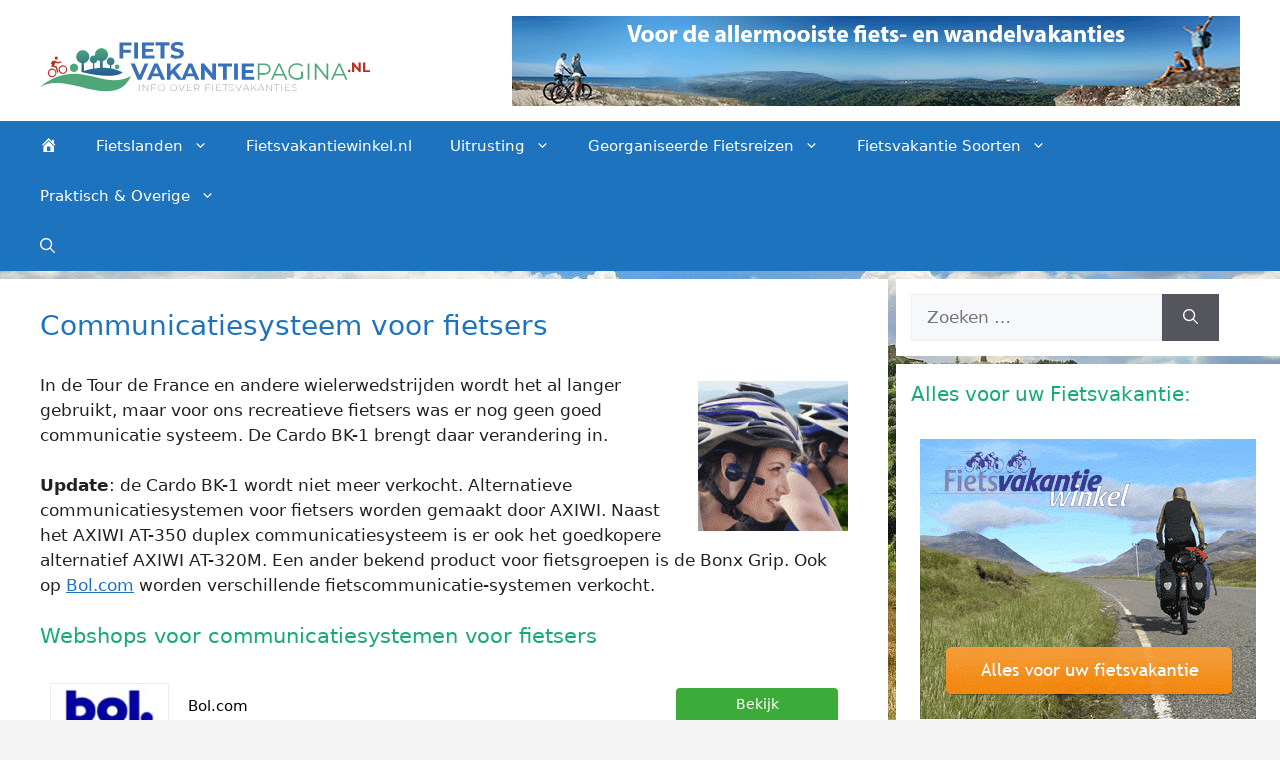

--- FILE ---
content_type: text/css; charset=utf-8
request_url: https://www.fietsvakantiepagina.nl/wp-content/themes/generatepress-child/style.css?ver=1714568744
body_size: 2104
content:
/*
Theme Name: GeneratePress Child
Theme URI: https://generatepress.com
Template: generatepress
Author: Tom Usborne
Author URI: https://tomusborne.com
Description: GeneratePress is a lightweight WordPress theme built with a focus on speed and usability. Performance is important to us, which is why a fresh GeneratePress install adds less than 10kb (gzipped) to your page size. We take full advantage of the block editor (Gutenberg), which gives you more control over creating your content. If you use page builders, GeneratePress is the right theme for you. It is completely compatible with all major page builders, including Beaver Builder and Elementor. Thanks to our emphasis on WordPress coding standards, we can boast full compatibility with all well-coded plugins, including WooCommerce. GeneratePress is fully responsive, uses valid HTML/CSS, and is translated into over 25 languages by our amazing community of users. A few of our many features include 60+ color controls, powerful dynamic typography, 5 navigation locations, 5 sidebar layouts, dropdown menus (click or hover), and 9 widget areas. Learn more and check out our powerful premium version at https://generatepress.com
Tags: two-columns,three-columns,one-column,right-sidebar,left-sidebar,footer-widgets,blog,e-commerce,flexible-header,full-width-template,buddypress,custom-header,custom-background,custom-menu,custom-colors,sticky-post,threaded-comments,translation-ready,rtl-language-support,featured-images,theme-options
Version: 3.4.0.1714568649
Updated: 2024-05-01 13:04:09

*/

.vergelijker {
    margin-bottom: 30px;
}
.comp-box {
    position: relative;
    height: 72px;
    background-color: #fff;
    border-bottom: 1px solid #ececec;
}
.comp-box a {
    display: block;
    width: 100%;
    height: 100%;
color: black;
}
.comp-box:hover {
    background: rgba(236, 236, 236, 0.31);
}
.comp-box img {
    margin-top: 14px;
    float: left;
    margin-left: 10px;
    border: 1px solid #ececec;
}
span.org_name {
    margin-left: 19px;
    margin-top: 26px;
    color: #000;
    font-size: 15px;
    float: left;
    width: 40%;
}
span.check_deal {
    background: #3dab39;
    color: #fff;
    padding-top: 6px;
    padding-bottom: 6px;
    font-size: 14px;
    margin-top: 19px;
    margin-bottom: 18px;
    text-align: center;
    float: left;
    width: 20%;
    position: absolute;
    right: 10px;
    border-radius: 4px;
    border-bottom: 2px solid #2f8b2c;
}
.post-entry code {
padding: 0px!important;
border-radius: 0px;
font-family: Open Sans!important;
    border: none;
}
 @media (max-width: 768px){

.comp-box img {
    margin-top: 21px;
    float: left;
    margin-left: 10px;
    border: 1px solid #ececec;
    width: 80px;
}
span.org_name {
    margin-left: 17px;
    margin-top: 26px;
    color: #000;
    font-size: 13px;
    float: left;
    width: 45%;
}
}


.reis {
    padding: 0 20px 20px;
    margin-bottom: 25px;
    padding: 0 !important;
    position: relative;
    background: #fff;
    overflow: hidden;
    display: block;
    border-bottom: 2px solid #e3dddc;
    border: 1px dotted #d8d8d8;
    min-height: 210px;
    font-weight: 400;
}
.nopadding {
    padding: 0 !important;
}
.price {
    border-left: 1px dotted #d8d8d8;
    margin-top: 20px;
    padding-top: 15px;
    margin-bottom: 0;
    text-align: center;
    font-size: 17px;
    color: #675f5c;
}
.rlabel {
    text-align: center;
    width: 100%;
    border: 1px dotted #d8d8d8;
    margin-top: 20px;
    background: #fff;
}
.rlabel img {
    height: 46px!important;
    width: 119px!important;
}
.reis_img {
    margin: 15px;
}
.reis_img img {
    max-width: 100%;
    display: inline-block;
    border: 0 !important;
    height: 140px;
    object-fit: cover;
}
.reis h4, .reis-single h4 {
    margin-top: 10px !important;
    color: #000;
    font-size: 18px;
    margin-bottom: 5px !important;
    font-weight: bold;
}
.reis p, .reis-single p {
    margin-top: 5px;
    font-size: 13px;
    color: #000;
    padding: 6px 0;
    line-height: 22px;
    padding-right: 10px;
}
.price span {
    font-size: 27px;
    color: #000;
}
.check_button {
    background-color: #3dab39;
    color: #fff;
    border-radius: 2px;
    text-align: center;
    margin-left: 14px;
    margin-right: 14px;
    font-size: 15px;
    height: 34px;
    padding-top: 5px;
    margin-top: 14px;
    margin-bottom: 20px;
    border-bottom: 2px solid #2f8b2c;
}
.extra {
    font-size: 14px;
    font-style: italic;
    margin-bottom: 25px;
    padding: 0px 10px;
}
a.link {
    position: relative;
    background: #fff;
    overflow: hidden;
    display: block;
    min-height: 204px;
	text-decoration: none!important;
}
a.link:hover {
    background: #fffdf1;
    display: block;
}
@media (max-width: 991px) {
    .reis_img img {
        width: auto !important;
        width: 100% !important;
        object-fit: cover;
        height: 180px !important;
    }
.rlabel img {
    height: 46px !important;
    width: 119px !important;
	}		
.reisbeschrijving {
    padding: 0px 20px;
}	
}
@media (min-width: 992px) {
    .col-md-8 {
        width: 66.66666667%;
    }
}
@media (min-width: 992px) {
    .col-md-3 {
        width: 25%;
    }
}
@media (min-width: 992px) {
    .col-md-6 {
        width: 50%;
    }
}
@media (min-width: 992px) {
    .col-md-1, .col-md-10, .col-md-11, .col-md-12, .col-md-2, .col-md-3, .col-md-4, .col-md-5, .col-md-6, .col-md-7, .col-md-8, .col-md-9 {
        float: left;
    }
}
.col-lg-1, .col-lg-10, .col-lg-11, .col-lg-12, .col-lg-2, .col-lg-3, .col-lg-4, .col-lg-5, .col-lg-6, .col-lg-7, .col-lg-8, .col-lg-9, .col-md-1, .col-md-10, .col-md-11, .col-md-12, .col-md-2, .col-md-3, .col-md-4, .col-md-5, .col-md-6, .col-md-7, .col-md-8, .col-md-9, .col-sm-1, .col-sm-10, .col-sm-11, .col-sm-12, .col-sm-2, .col-sm-3, .col-sm-4, .col-sm-5, .col-sm-6, .col-sm-7, .col-sm-8, .col-sm-9, .col-xs-1, .col-xs-10, .col-xs-11, .col-xs-12, .col-xs-2, .col-xs-3, .col-xs-4, .col-xs-5, .col-xs-6, .col-xs-7, .col-xs-8, .col-xs-9 {
    position: relative;
    min-height: 1px;
    padding-right: 15px;
    padding-left: 15px;
}
@media (min-width: 992px) {
    .col-md-4 {
        width: 33.33333333%;
    }
}

--- FILE ---
content_type: image/svg+xml
request_url: https://www.fietsvakantiepagina.nl/wp-content/uploads/2023/06/fietsvakantiepagina.svg
body_size: 3790
content:
<?xml version="1.0" encoding="utf-8"?>
<!-- Generator: Adobe Illustrator 25.2.3, SVG Export Plug-In . SVG Version: 6.00 Build 0)  -->
<svg version="1.1" id="Laag_1" xmlns="http://www.w3.org/2000/svg" xmlns:xlink="http://www.w3.org/1999/xlink" x="0px" y="0px"
	 viewBox="0 0 330 90" style="enable-background:new 0 0 330 90;" xml:space="preserve">
<style type="text/css">
	.st0{fill:#3971B8;}
	.st1{fill:#4DA778;}
	.st2{fill:#9D9D9C;}
	.st3{fill:url(#SVGID_1_);}
	.st4{fill:#B73321;}
</style>
<path class="st0" d="M83.2,25.4v4.3h7.5v3h-7.5v5.9h-3.8V22.4h12.2v3H83.2z"/>
<path class="st0" d="M94.2,22.4H98v16.2h-3.8V22.4z"/>
<path class="st0" d="M114.4,35.6v3h-12.5V22.4h12.2v3h-8.5v3.5h7.5v2.9h-7.5v3.8H114.4z"/>
<path class="st0" d="M120.7,25.4h-5.2v-3.1h14.1v3.1h-5.2v13.1h-3.8V25.4z"/>
<path class="st0" d="M133.2,38.3c-1.2-0.3-2.2-0.8-2.9-1.4l1.3-2.8c0.7,0.5,1.5,0.9,2.5,1.2c1,0.3,1.9,0.5,2.9,0.5
	c1.1,0,1.9-0.2,2.4-0.5c0.5-0.3,0.8-0.7,0.8-1.3c0-0.4-0.2-0.7-0.5-1c-0.3-0.3-0.7-0.5-1.2-0.6c-0.5-0.2-1.1-0.3-1.9-0.5
	c-1.2-0.3-2.2-0.6-3-0.9c-0.8-0.3-1.5-0.8-2-1.4c-0.6-0.6-0.8-1.5-0.8-2.6c0-0.9,0.3-1.8,0.8-2.6c0.5-0.8,1.3-1.4,2.3-1.8
	c1-0.4,2.3-0.7,3.8-0.7c1,0,2,0.1,3,0.4c1,0.2,1.9,0.6,2.6,1.1l-1.2,2.8c-1.5-0.8-3-1.3-4.5-1.3c-1,0-1.8,0.2-2.3,0.5
	c-0.5,0.3-0.8,0.8-0.8,1.3c0,0.6,0.3,1,0.9,1.2c0.6,0.3,1.5,0.5,2.7,0.8c1.2,0.3,2.2,0.6,3,0.9c0.8,0.3,1.5,0.8,2,1.4
	c0.6,0.6,0.8,1.5,0.8,2.6c0,0.9-0.3,1.8-0.8,2.5c-0.5,0.8-1.3,1.4-2.3,1.8c-1,0.4-2.3,0.7-3.8,0.7C135.6,38.9,134.4,38.7,133.2,38.3
	z"/>
<path class="st0" d="M108.4,43.5l-7,16.2h-3.7l-7-16.2h4.1l4.9,11.6l5-11.6H108.4z"/>
<path class="st0" d="M119.8,56.3h-7.5l-1.4,3.5H107l7.2-16.2h3.7l7.2,16.2h-3.9L119.8,56.3z M118.7,53.4l-2.6-6.2l-2.6,6.2H118.7z"
	/>
<path class="st0" d="M132.8,53.4l-2.2,2.3v4.1h-3.7V43.5h3.7v7.6l7.2-7.6h4.2l-6.7,7.2l7.1,9H138L132.8,53.4z"/>
<path class="st0" d="M154,56.3h-7.5l-1.4,3.5h-3.8l7.2-16.2h3.7l7.2,16.2h-3.9L154,56.3z M152.8,53.4l-2.6-6.2l-2.6,6.2H152.8z"/>
<path class="st0" d="M175.9,43.5v16.2h-3.1l-8.1-9.8v9.8H161V43.5h3.1l8.1,9.8v-9.8H175.9z"/>
<path class="st0" d="M183.1,46.6h-5.2v-3.1H192v3.1h-5.2v13.1h-3.8V46.6z"/>
<path class="st0" d="M194.1,43.5h3.8v16.2h-3.8V43.5z"/>
<path class="st0" d="M214.2,56.7v3h-12.5V43.5h12.2v3h-8.5v3.5h7.5V53h-7.5v3.8H214.2z"/>
<g>
	<path class="st1" d="M228.8,45c1.2,1,1.8,2.3,1.8,4.1c0,1.7-0.6,3.1-1.8,4.1c-1.2,1-2.8,1.5-4.9,1.5h-4.4v5.1h-1.7V43.5h6.1
		C226,43.5,227.7,44,228.8,45z M227.6,52.1c0.8-0.7,1.3-1.7,1.3-3c0-1.3-0.4-2.3-1.3-3c-0.8-0.7-2.1-1.1-3.7-1.1h-4.3v8.1h4.3
		C225.5,53.1,226.8,52.8,227.6,52.1z"/>
	<path class="st1" d="M243.6,55.4h-9l-1.9,4.3h-1.8l7.4-16.2h1.7l7.4,16.2h-1.8L243.6,55.4z M243,54l-3.9-8.7l-3.9,8.7H243z"/>
	<path class="st1" d="M261.3,51.6h1.6v6.2c-0.8,0.7-1.7,1.2-2.7,1.5c-1,0.4-2.1,0.5-3.3,0.5c-1.6,0-3.1-0.4-4.4-1.1
		c-1.3-0.7-2.3-1.7-3.1-3c-0.7-1.3-1.1-2.7-1.1-4.2c0-1.6,0.4-3,1.1-4.2c0.7-1.3,1.8-2.2,3.1-3c1.3-0.7,2.8-1.1,4.4-1.1
		c1.2,0,2.4,0.2,3.4,0.6c1,0.4,1.9,1,2.6,1.7l-1.1,1.1c-1.3-1.3-2.9-1.9-4.9-1.9c-1.3,0-2.5,0.3-3.6,0.9c-1.1,0.6-1.9,1.4-2.5,2.4
		c-0.6,1-0.9,2.2-0.9,3.4c0,1.3,0.3,2.4,0.9,3.4c0.6,1,1.4,1.8,2.5,2.4c1,0.6,2.2,0.9,3.5,0.9c1.7,0,3.1-0.4,4.2-1.3V51.6z"/>
	<path class="st1" d="M267.7,43.5h1.7v16.2h-1.7V43.5z"/>
	<path class="st1" d="M288.3,43.5v16.2h-1.4l-10.4-13.1v13.1h-1.7V43.5h1.4l10.4,13.1V43.5H288.3z"/>
	<path class="st1" d="M303.7,55.4h-9l-1.9,4.3H291l7.4-16.2h1.7l7.4,16.2h-1.8L303.7,55.4z M303.1,54l-3.9-8.7l-3.9,8.7H303.1z"/>
</g>
<g>
	<path class="st2" d="M99,64.4h0.5v6.7H99V64.4z"/>
	<path class="st2" d="M108.3,64.4v6.7h-0.4l-4.6-5.8v5.8h-0.5v-6.7h0.4l4.5,5.8v-5.8H108.3z"/>
	<path class="st2" d="M112,64.9v2.9h3.6v0.4H112v3h-0.5v-6.7h4.5v0.4H112z"/>
	<path class="st2" d="M119.5,70.7c-0.5-0.3-0.9-0.7-1.2-1.2c-0.3-0.5-0.5-1.1-0.5-1.7c0-0.6,0.2-1.2,0.5-1.7
		c0.3-0.5,0.7-0.9,1.2-1.2c0.5-0.3,1.1-0.4,1.8-0.4c0.7,0,1.2,0.1,1.8,0.4c0.5,0.3,0.9,0.7,1.2,1.2c0.3,0.5,0.5,1.1,0.5,1.7
		s-0.2,1.2-0.5,1.7c-0.3,0.5-0.7,0.9-1.2,1.2c-0.5,0.3-1.1,0.4-1.8,0.4C120.6,71.2,120,71,119.5,70.7z M122.8,70.3
		c0.5-0.3,0.8-0.6,1.1-1.1c0.3-0.4,0.4-0.9,0.4-1.5s-0.1-1.1-0.4-1.5c-0.3-0.4-0.6-0.8-1.1-1.1c-0.5-0.3-1-0.4-1.5-0.4
		c-0.6,0-1.1,0.1-1.5,0.4c-0.5,0.3-0.8,0.6-1.1,1.1c-0.3,0.4-0.4,0.9-0.4,1.5s0.1,1.1,0.4,1.5c0.3,0.4,0.6,0.8,1.1,1.1
		c0.5,0.3,1,0.4,1.5,0.4C121.8,70.7,122.3,70.6,122.8,70.3z"/>
	<path class="st2" d="M131.9,70.7c-0.5-0.3-0.9-0.7-1.2-1.2c-0.3-0.5-0.5-1.1-0.5-1.7c0-0.6,0.2-1.2,0.5-1.7
		c0.3-0.5,0.7-0.9,1.2-1.2c0.5-0.3,1.1-0.4,1.8-0.4c0.7,0,1.2,0.1,1.8,0.4c0.5,0.3,0.9,0.7,1.2,1.2c0.3,0.5,0.5,1.1,0.5,1.7
		s-0.2,1.2-0.5,1.7c-0.3,0.5-0.7,0.9-1.2,1.2c-0.5,0.3-1.1,0.4-1.8,0.4C133,71.2,132.4,71,131.9,70.7z M135.1,70.3
		c0.5-0.3,0.8-0.6,1.1-1.1c0.3-0.4,0.4-0.9,0.4-1.5s-0.1-1.1-0.4-1.5c-0.3-0.4-0.6-0.8-1.1-1.1c-0.5-0.3-1-0.4-1.5-0.4
		c-0.6,0-1.1,0.1-1.5,0.4c-0.5,0.3-0.8,0.6-1.1,1.1c-0.3,0.4-0.4,0.9-0.4,1.5s0.1,1.1,0.4,1.5c0.3,0.4,0.6,0.8,1.1,1.1
		c0.5,0.3,1,0.4,1.5,0.4C134.2,70.7,134.7,70.6,135.1,70.3z"/>
	<path class="st2" d="M144.9,64.4l-3,6.7h-0.5l-3-6.7h0.5l2.7,6.1l2.7-6.1H144.9z"/>
	<path class="st2" d="M151.5,70.7v0.4h-4.6v-6.7h4.5v0.4h-4v2.6h3.6v0.4h-3.6v2.7H151.5z"/>
	<path class="st2" d="M158.9,71.1l-1.6-2.2c-0.2,0-0.5,0-0.6,0h-1.9v2.2h-0.5v-6.7h2.4c0.8,0,1.5,0.2,2,0.6c0.5,0.4,0.7,0.9,0.7,1.7
		c0,0.5-0.1,1-0.4,1.3c-0.3,0.4-0.7,0.6-1.2,0.8l1.7,2.3H158.9z M156.7,68.5c0.7,0,1.3-0.2,1.6-0.5c0.4-0.3,0.6-0.8,0.6-1.3
		c0-0.6-0.2-1-0.6-1.3c-0.4-0.3-0.9-0.5-1.6-0.5h-1.9v3.6H156.7z"/>
	<path class="st2" d="M166,64.9v2.9h3.6v0.4H166v3h-0.5v-6.7h4.5v0.4H166z"/>
	<path class="st2" d="M172.5,64.4h0.5v6.7h-0.5V64.4z"/>
	<path class="st2" d="M180.9,70.7v0.4h-4.6v-6.7h4.5v0.4h-4v2.6h3.6v0.4h-3.6v2.7H180.9z"/>
	<path class="st2" d="M184.9,64.9h-2.4v-0.4h5.3v0.4h-2.4v6.2h-0.5V64.9z"/>
	<path class="st2" d="M190.2,70.9c-0.4-0.2-0.8-0.4-1-0.7l0.2-0.4c0.2,0.2,0.6,0.5,0.9,0.6c0.4,0.2,0.8,0.2,1.3,0.2
		c0.6,0,1.1-0.1,1.4-0.4c0.3-0.2,0.5-0.6,0.5-0.9c0-0.3-0.1-0.5-0.3-0.7c-0.2-0.2-0.4-0.3-0.6-0.4c-0.3-0.1-0.6-0.2-1-0.3
		c-0.5-0.1-0.9-0.2-1.2-0.4c-0.3-0.1-0.5-0.3-0.8-0.5c-0.2-0.2-0.3-0.6-0.3-1c0-0.3,0.1-0.6,0.3-0.9c0.2-0.3,0.4-0.5,0.8-0.6
		c0.4-0.2,0.8-0.2,1.3-0.2c0.4,0,0.7,0.1,1.1,0.2c0.4,0.1,0.7,0.3,0.9,0.4l-0.2,0.4c-0.3-0.2-0.6-0.3-0.9-0.4
		c-0.3-0.1-0.6-0.1-1-0.1c-0.6,0-1.1,0.1-1.4,0.4c-0.3,0.2-0.5,0.6-0.5,1c0,0.3,0.1,0.5,0.3,0.7c0.2,0.2,0.4,0.3,0.6,0.4
		c0.3,0.1,0.6,0.2,1,0.3c0.5,0.1,0.9,0.2,1.2,0.4c0.3,0.1,0.5,0.3,0.7,0.5c0.2,0.2,0.3,0.5,0.3,0.9c0,0.3-0.1,0.6-0.3,0.9
		c-0.2,0.3-0.4,0.5-0.8,0.6c-0.4,0.2-0.8,0.2-1.3,0.2C191.1,71.2,190.6,71.1,190.2,70.9z"/>
	<path class="st2" d="M201.9,64.4l-3,6.7h-0.5l-3-6.7h0.5l2.7,6.1l2.7-6.1H201.9z"/>
	<path class="st2" d="M207.9,69.2H204l-0.8,1.9h-0.5l3.1-6.7h0.5l3.1,6.7h-0.5L207.9,69.2z M207.7,68.8l-1.8-3.9l-1.7,3.9H207.7z"/>
	<path class="st2" d="M213.4,67.8l-1.5,1.5v1.8h-0.5v-6.7h0.5v4.3l4.2-4.3h0.6l-2.9,3l3.1,3.6h-0.6L213.4,67.8z"/>
	<path class="st2" d="M223,69.2h-3.9l-0.8,1.9h-0.5l3.1-6.7h0.5l3.1,6.7h-0.5L223,69.2z M222.8,68.8L221,65l-1.7,3.9H222.8z"/>
	<path class="st2" d="M232,64.4v6.7h-0.4l-4.6-5.8v5.8h-0.5v-6.7h0.4l4.5,5.8v-5.8H232z"/>
	<path class="st2" d="M236.5,64.9h-2.4v-0.4h5.3v0.4H237v6.2h-0.5V64.9z"/>
	<path class="st2" d="M241.6,64.4h0.5v6.7h-0.5V64.4z"/>
	<path class="st2" d="M250,70.7v0.4h-4.6v-6.7h4.5v0.4h-4v2.6h3.6v0.4h-3.6v2.7H250z"/>
	<path class="st2" d="M253,70.9c-0.4-0.2-0.8-0.4-1-0.7l0.2-0.4c0.2,0.2,0.6,0.5,0.9,0.6c0.4,0.2,0.8,0.2,1.3,0.2
		c0.6,0,1.1-0.1,1.4-0.4c0.3-0.2,0.5-0.6,0.5-0.9c0-0.3-0.1-0.5-0.3-0.7c-0.2-0.2-0.4-0.3-0.6-0.4c-0.3-0.1-0.6-0.2-1-0.3
		c-0.5-0.1-0.9-0.2-1.2-0.4c-0.3-0.1-0.5-0.3-0.8-0.5c-0.2-0.2-0.3-0.6-0.3-1c0-0.3,0.1-0.6,0.3-0.9c0.2-0.3,0.4-0.5,0.8-0.6
		c0.4-0.2,0.8-0.2,1.3-0.2c0.4,0,0.7,0.1,1.1,0.2c0.4,0.1,0.7,0.3,0.9,0.4l-0.2,0.4c-0.3-0.2-0.6-0.3-0.9-0.4
		c-0.3-0.1-0.6-0.1-1-0.1c-0.6,0-1.1,0.1-1.4,0.4c-0.3,0.2-0.5,0.6-0.5,1c0,0.3,0.1,0.5,0.3,0.7c0.2,0.2,0.4,0.3,0.6,0.4
		c0.3,0.1,0.6,0.2,1,0.3c0.5,0.1,0.9,0.2,1.2,0.4c0.3,0.1,0.5,0.3,0.7,0.5c0.2,0.2,0.3,0.5,0.3,0.9c0,0.3-0.1,0.6-0.3,0.9
		c-0.2,0.3-0.4,0.5-0.8,0.6c-0.4,0.2-0.8,0.2-1.3,0.2C254,71.2,253.5,71.1,253,70.9z"/>
</g>
<path class="st1" d="M39.5,54.1C25,52.4,10.8,57.6,0,67.1C25.1,50.3,74.7,92,91.1,56C74.2,65.8,56.8,56.1,39.5,54.1L39.5,54.1z"/>
<linearGradient id="SVGID_1_" gradientUnits="userSpaceOnUse" x1="59.4762" y1="28.1975" x2="59.4762" y2="55.8026">
	<stop  offset="0" style="stop-color:#4DA778"/>
	<stop  offset="1" style="stop-color:#255999"/>
</linearGradient>
<path class="st3" d="M41.4,43.1V52h0c0,0,0,0,0,0s31.7,8.3,41.3,0.4c-3.8-1.9-7.7-3.2-11.5-3.9v-3.3c1.9-0.3,3.3-1.9,3.3-3.9
	c0-2.2-1.8-3.9-3.9-3.9c-2.2,0-3.9,1.8-3.9,3.9c0,2,1.4,3.6,3.3,3.9v3.1c-1.9-0.3-3.8-0.5-5.6-0.5l-0.9,0c-0.3,0-0.6,0-0.8,0v-6.7
	c3-0.6,5.3-3.2,5.3-6.4c0-3.6-2.9-6.5-6.5-6.5s-6.5,2.9-6.5,6.5c0,0.4,0,0.7,0.1,1.1c-0.4-0.2-0.9-0.3-1.4-0.3
	c-2.2,0-3.9,1.8-3.9,3.9c0,2,1.4,3.6,3.3,3.9v5.4c0,0,0,0-0.1,0l-0.8,0.1c-3.5,0.7-6.3,1.5-8.2,2.2v-7.9c3-0.6,5.3-3.2,5.3-6.4
	c0-3.6-2.9-6.5-6.5-6.5s-6.5,2.9-6.5,6.5C36.3,39.9,38.5,42.5,41.4,43.1L41.4,43.1z M54.2,43.3c1.7-0.3,3.1-1.7,3.3-3.4
	c0.7,0.6,1.6,1,2.6,1.2v6.8c-2.1,0.1-4,0.3-5.9,0.6V43.3z"/>
<path class="st1" d="M79.4,46.8c0,1.3-1,2.3-2.3,2.3c-1.3,0-2.3-1-2.3-2.3s1-2.3,2.3-2.3C78.4,44.5,79.4,45.6,79.4,46.8"/>
<path class="st1" d="M38.2,47.8c0,2.3-1.9,4.2-4.2,4.2s-4.2-1.9-4.2-4.2c0-2.3,1.9-4.2,4.2-4.2S38.2,45.4,38.2,47.8"/>
<path class="st4" d="M15.7,36.6c-0.4,0.1-0.7,0.4-0.9,0.8c-0.2,0.4-0.2,0.8-0.1,1.2c0.1,0.4,0.4,0.7,0.8,0.9
	c0.4,0.2,0.8,0.2,1.2,0.1c0.4-0.1,0.7-0.4,0.9-0.8c0.2-0.4,0.2-0.8,0.1-1.2c-0.1-0.4-0.4-0.7-0.8-0.9C16.6,36.5,16.1,36.5,15.7,36.6
	z M12.6,40.7c-0.1,0-0.1,0.1-0.2,0.1c-0.8,0.7-1.5,2.8-1.5,2.8l0.1,0.4l1,0.6l-0.6,1.1c-0.1,0.2-0.1,0.4,0,0.6
	c0.1,0.2,0.3,0.3,0.5,0.4l3.7,0.8l1.4,4.6c0.1,0.2,0.3,0.4,0.5,0.5c0.2,0.1,0.5,0,0.6-0.2c0.2-0.2,0.2-0.4,0.2-0.7l-1.5-5
	c0-0.1-0.1-0.2-0.2-0.3c-0.1-0.1-0.2-0.1-0.3-0.2l-2.3-0.5l1.7-3.2l1.8,1c0.2,0.1,0.3,0.1,0.5,0l2.8-0.9c0.2,0,0.3-0.2,0.4-0.3
	c0.1-0.2,0.1-0.4,0.1-0.5c-0.1-0.2-0.2-0.3-0.3-0.4c-0.2-0.1-0.4-0.1-0.5,0L18,42.1L15,40.6c-0.2-0.1-0.4-0.1-0.5,0
	c-0.2,0.1-0.3,0.2-0.4,0.3l-0.2,0.3c-0.3-0.2-0.7-0.5-1.1-0.5C12.8,40.6,12.7,40.6,12.6,40.7L12.6,40.7z M10.9,48.7
	c-2.3,0.7-3.6,3.1-2.9,5.4c0.7,2.3,3.1,3.6,5.4,2.9c2.3-0.7,3.6-3.1,2.9-5.4C15.6,49.3,13.2,48,10.9,48.7L10.9,48.7z M21.6,45.4
	c-2.3,0.7-3.6,3.1-2.9,5.4c0.7,2.3,3.1,3.6,5.4,2.9c2.3-0.7,3.6-3.1,2.9-5.4C26.3,46,23.9,44.7,21.6,45.4L21.6,45.4z M11.3,49.8
	c1.7-0.5,3.5,0.4,4,2.1c0.5,1.7-0.4,3.5-2.1,4c-1.7,0.5-3.5-0.4-4-2.1C8.6,52.1,9.6,50.3,11.3,49.8z M22,46.5c1.7-0.5,3.5,0.4,4,2.1
	c0.5,1.7-0.4,3.5-2.1,4s-3.5-0.4-4-2.1C19.3,48.8,20.3,47,22,46.5L22,46.5z"/>
<path class="st4" d="M308.4,51.8c-0.3-0.3-0.4-0.6-0.4-0.9c0-0.4,0.1-0.7,0.4-0.9c0.3-0.2,0.6-0.4,0.9-0.4s0.7,0.1,0.9,0.4
	c0.3,0.2,0.4,0.6,0.4,0.9c0,0.4-0.1,0.7-0.4,0.9c-0.3,0.3-0.6,0.4-0.9,0.4S308.6,52,308.4,51.8z"/>
<path class="st4" d="M320.8,42.6V52H319l-4.7-5.7V52h-2.2v-9.4h1.8l4.7,5.7v-5.7H320.8z"/>
<path class="st4" d="M323.1,42.6h2.2v7.7h4.7V52h-6.9V42.6z"/>
</svg>
